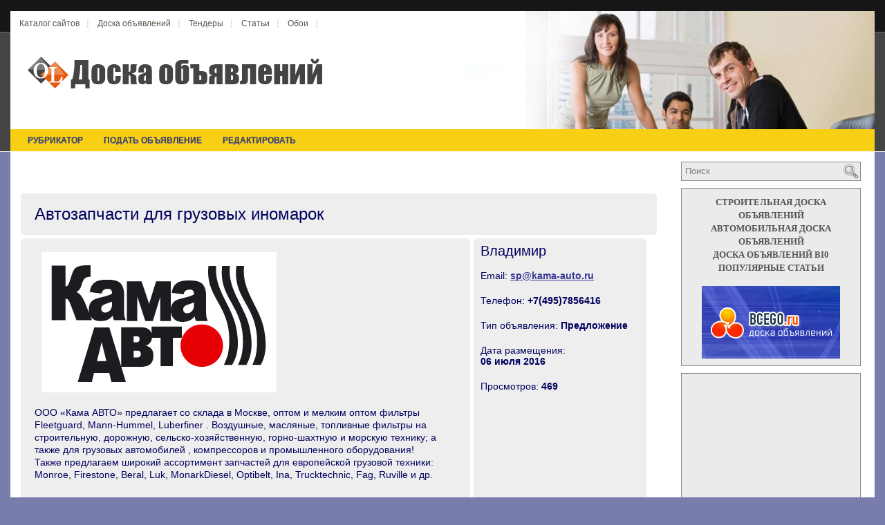

--- FILE ---
content_type: text/html; charset=UTF-8
request_url: http://board.openlinks.ru/view.phtml?id=11037
body_size: 5164
content:
<!DOCTYPE html PUBLIC "-//W3C//DTD XHTML 1.0 Transitional//EN" "http://www.w3.org/TR/xhtml1/DTD/xhtml1-transitional.dtd">
 
 <html xmlns="http://www.w3.org/1999/xhtml" dir="ltr" lang="ru-RU"><head profile="http://gmpg.org/xfn/11">
 <meta http-equiv="Content-Type" content="text/html; charset=UTF-8">
 
 
 <title>Доска объявлений OpenLinks.RU</title>
 <link rel="stylesheet" href="http://board.openlinks.ru/css/screen.css" type="text/css" media="screen, projection">
 <link rel="stylesheet" href="http://board.openlinks.ru/css/print.css" type="text/css" media="print">
 <!--[if IE]><link rel="stylesheet" href="http://board.openlinks.ru/css/ie.css" type="text/css" media="screen, projection"><![endif]-->
 <link rel="stylesheet" href="http://board.openlinks.ru/css/style.css" type="text/css" media="screen">
 <!--[if IE 6]>
 	<script src="http://board.openlinks.ru/js/pngfix.js"></script>
 	<script>
 	  DD_belatedPNG.fix('#pagemenu');
 	</script>
 <![endif]--> 
 <script>
 <!--
 function MOver(MySrc,MyColor){ MySrc.bgColor=MyColor; MySrc.style.cursor="hand"; }
 function MOut(MySrc,MyColor){ MySrc.style.cursor="auto"; MySrc.bgColor=MyColor; }
 //-->
 </script>
 </head>
 <body>
 
 	<div id="wrapper">
 		<div id="container" class="container">  
                 
 				<div id="header" class="span-24">
                     <div class="span-24">
                         <div id="pagemenucontainer">
                                                     <ul id="pagemenu">
     						<li><a href="go.php?1">Каталог сайтов</a></li>
     						<li class="page_item page-item-2"><a href="go.php?2" title="Доска объявлений">Доска объявлений</a></li>
 							<li class="page_item page-item-2"><a href="go.php?3" title="Тендеры">Тендеры</a></li>
     				<li class="page_item page-item-2"><a href="go.php?4" title="Статьи">Статьи</a></li>
     				<li class="page_item page-item-2"><a href="go.php?5" title="Обои">Обои</a></li>
     					</ul>
                                                 </div>
                     </div>
                     
 					<div class="span-12">
 													<a href="http://board.openlinks.ru"><img src="./images/logo.png" alt="Доска объявлений OpenLinks" title="Доска объявлений OpenLinks" class="logoimg"></a>
 													
 					</div>
 					
 					<div class="span-12 last" style="padding-top: 5px; text-align:right;">
 						
 					</div>
 				</div>
 			
 			<div class="span-24">
 				<div class="navcontainer">
 					                        <ul id="nav">
     						<li><a href="http://board.openlinks.ru">Рубрикатор</a></li>
     							<li class="cat-item cat-item-1"><a href="add.phtml" title="Подать объявление">Подать объявление</a>
 </li>
 	<li class="cat-item cat-item-3"><a href="change.phtml" title="Редактировать">Редактировать</a>
 </li>
 		
     					</ul>
                         					
 				</div>
 			</div><div class="span-24" id="contentwrap">
 	<div class="span-17">
 		<div id="content">
 
 			<div class="post">
 				
 				<div class="entry">
 
 	
 					
 				</div>
         
         	</div>
 
 		<h2 class="pagetitle"></h2>
 
 		
 			<div class="post">
 				
 				<div class="entry">
 				
<div class="screen_list">
	<div class="wrapper_view">

		<div class="heading_view"><h1>Автозапчасти для грузовых иномарок</h1></div>

		<div class="left_view">
	
		<p><img border='0' src='pics/11037.jpg' alt='Автозапчасти для грузовых иномарок' title='Автозапчасти для грузовых иномарок'></p>
	
		<p>ООО «Кама АВТО» предлагает со склада в Москве, оптом и мелким оптом фильтры Fleetguard, Mann-Hummel, Luberfiner . Воздушные, масляные, топливные фильтры на строительную, дорожную, сельско-хозяйственную, горно-шахтную и морскую технику; а также для грузовых автомобилей , компрессоров и промышленного оборудования!<br>Также предлагаем широкий ассортимент запчастей для европейской грузовой техники: Monroe, Firestone, Beral, Luk, MonarkDiesel, Optibelt, Ina, Trucktechnic, Fag, Ruville и др.</p>
		<p><a href='board.phtml?c=1'><b>Средства транспорта</b></a> / <a href='board.phtml?c=7'><b>Автозапчасти и принадлежности</b></a> / <a href='board.phtml?c=51'><b>К различным маркам и универсальные</b></a></p>
		</div>
	
		<div class="right_view">
		
		<p class="name_view">Владимир</p>
		<p>Email: <a href="mailto:sp@kama-auto.ru">sp@kama-auto.ru</a></p> 
		<p>Телефон: <b>+7(495)7856416</b></p>
   	
  		

		<p>Тип объявления: <b>Предложение</b></p>
		<p>Дата размещения:<br><b>06 июля 2016</b></p>
		<p>Просмотров: <b>469</b></p>
		</div>
	</div>

    <div class="wrapper_list">
		<div class="photo"><a href="view.phtml?id=21304"><img border='0' src='/images/boardnopic.jpg'></a><p><a href="view.phtml?id=21304"></p><p>Надежные кузовные запчасти</a></p><p class='price'>1000 Руб</p><p>Москва<br>18 декабря 2025 в 11:24</p></div><div class="photo"><a href="view.phtml?id=14029"><img border='0' src='/images/boardnopic.jpg'></a><p><a href="view.phtml?id=14029"></p><p>Можно легко заработать 10000-20000 евро</a></p><p>Москва<br>01 апреля 2019 в 21:46</p></div><div class="photo"><a href="view.phtml?id=15463"><img src="http://board.openlinks.ru/pics/15463_small.jpg" border='0'></a><p><a href="view.phtml?id=15463"></p><p>Лесовозные коники, лесовозные надстройки</a></p><p class='price'>10000 Руб</p><p>Москва<br>13 марта 2019 в 16:59</p></div><div class="photo"><a href="view.phtml?id=14118"><img src="http://board.openlinks.ru/pics/14118_small.jpg" border='0'></a><p><a href="view.phtml?id=14118"></p><p>От 10000 Евро в неделю копии банковских карт</a></p><p>Не важно<br>10 марта 2019 в 13:08</p></div><div class="photo"><a href="view.phtml?id=6048"><img src="http://board.openlinks.ru/pics/6048_small.jpg" border='0'></a><p><a href="view.phtml?id=6048"></p><p>Прокладки ГБЦ, коллектора от ЯЗТО-Авто</a></p><p>Не важно<br>03 сентября 2018 в 09:38</p></div><div class="photo"><a href="view.phtml?id=8179"><img src="http://board.openlinks.ru/pics/8179_small.jpg" border='0'></a><p><a href="view.phtml?id=8179"></p><p>Кпп Камаз на Маз купить</a></p><p class='price'>76000 Руб</p><p>Набережные Челны<br>04 июня 2018 в 18:25</p></div><div class="photo"><a href="view.phtml?id=7651"><img src="http://board.openlinks.ru/pics/7651_small.jpg" border='0'></a><p><a href="view.phtml?id=7651"></p><p>Незамерзайка Москва незамерзающая жидкость оптом</a></p><p class='price'>150 Руб</p><p>Москва<br>31 мая 2018 в 10:15</p></div><div class="photo"><a href="view.phtml?id=12733"><img src="http://board.openlinks.ru/pics/12733_small.jpg" border='0'></a><p><a href="view.phtml?id=12733"></p><p>Грузовые шины</a></p><p>Екатеринбург<br>12 марта 2018 в 16:50</p></div><div class="photo"><a href="view.phtml?id=14243"><img border='0' src='/images/boardnopic.jpg'></a><p><a href="view.phtml?id=14243"></p><p>Запчасти для автомобилей Land Rover, Range Rover</a></p><p>Москва<br>15 января 2018 в 02:21</p></div><div class="photo"><a href="view.phtml?id=8401"><img border='0' src='/images/boardnopic.jpg'></a><p><a href="view.phtml?id=8401"></p><p>Регуляторы напряжения R250.</a></p><p class='price'>300000 Руб</p><p>Красноярск<br>21 ноября 2017 в 11:40</p></div><div class="photo"><a href="view.phtml?id=8165"><img border='0' src='/images/boardnopic.jpg'></a><p><a href="view.phtml?id=8165"></p><p>Автоматика для ремонта дизельных генераторов:</a></p><p>Красноярск<br>21 ноября 2017 в 11:40</p></div><div class="photo"><a href="view.phtml?id=13777"><img src="http://board.openlinks.ru/pics/13777_small.jpg" border='0'></a><p><a href="view.phtml?id=13777"></p><p>Поршневое кольцо гидроцилиндра 140х129х4</a></p><p>Не важно<br>20 октября 2017 в 12:41</p></div><div class="photo"><a href="view.phtml?id=13781"><img src="http://board.openlinks.ru/pics/13781_small.jpg" border='0'></a><p><a href="view.phtml?id=13781"></p><p>Ремень CLAAS 7614120, 0007614120, 761412.0, AX53</a></p><p>Не важно<br>20 октября 2017 в 12:41</p></div><div class="photo"><a href="view.phtml?id=13778"><img src="http://board.openlinks.ru/pics/13778_small.jpg" border='0'></a><p><a href="view.phtml?id=13778"></p><p>Фильтр CASE 87360565</a></p><p>Не важно<br>20 октября 2017 в 12:41</p></div><div class="photo"><a href="view.phtml?id=13780"><img src="http://board.openlinks.ru/pics/13780_small.jpg" border='0'></a><p><a href="view.phtml?id=13780"></p><p>Ремень New Holland 84817640, 84078581, HO96</a></p><p>Краснодар<br>20 октября 2017 в 12:41</p></div><div class="photo"><a href="view.phtml?id=13314"><img src="http://board.openlinks.ru/pics/13314_small.jpg" border='0'></a><p><a href="view.phtml?id=13314"></p><p>АвтоРазборка - продам Б/У запчасти.</a></p><p>Не важно<br>31 августа 2017 в 11:01</p></div><div class="photo"><a href="view.phtml?id=13550"><img border='0' src='/images/boardnopic.jpg'></a><p><a href="view.phtml?id=13550"></p><p>Интернет магазин автозапчастей Dparts</a></p><p>Не важно<br>27 июня 2017 в 19:39</p></div><div class="photo"><a href="view.phtml?id=12815"><img src="http://board.openlinks.ru/pics/12815_small.jpg" border='0'></a><p><a href="view.phtml?id=12815"></p><p>Магазин Honda и Acura. Запчасти, аксессуары.</a></p><p class='price'>от 150 Руб</p><p>Москва<br>15 июня 2017 в 12:03</p></div><div class="photo"><a href="view.phtml?id=13140"><img border='0' src='/images/boardnopic.jpg'></a><p><a href="view.phtml?id=13140"></p><p>Магазин Honda и Acura. Запчасти, аксессуары.</a></p><p class='price'>от 150 Руб</p><p>Москва<br>06 июня 2017 в 11:07</p></div><div class="photo"><a href="view.phtml?id=13443"><img src="http://board.openlinks.ru/pics/13443_small.jpg" border='0'></a><p><a href="view.phtml?id=13443"></p><p>Тахографы, глонасс/gps мониторинг транспорта</a></p><p class='price'>1900 Руб</p><p>Белгород<br>02 июня 2017 в 15:58</p></div><div class="photo"><a href="view.phtml?id=11600"><img src="http://board.openlinks.ru/pics/11600_small.jpg" border='0'></a><p><a href="view.phtml?id=11600"></p><p>Корея Сервис</a></p><p>Кемерово<br>07 января 2017 в 20:38</p></div>
    </div>
</div>

 					
 				</div>
         
         	</div>
 
 		
 		<div class="navigation">
 						<div class="alignleft"></div>
 			<div class="alignright"></div>
 					</div>
 
 	
 		</div>
 	</div>
 
 <div class="span-7 last">
 	
 	<div class="sidebar">
     
         <div id="topsearch"> 
     			 
 <div id="search">
     <form method="get" id="searchform" action="search.phtml"> 
         <input type="text" value="Поиск" name="query" id="s" onblur="if (this.value == &#39;&#39;)  {this.value = &#39;Поиск&#39;;}" onfocus="if (this.value == &#39;Поиск&#39;) {this.value = &#39;&#39;;}">
         <input type="image" src="./images/search.gif" style="border:0; vertical-align: top;"> 
     </form>
 </div> 
     	</div>
         
             			<div class="addthis_toolbox">
     			    
     			<div class="atclear"></div></div>
     			    
 		
 		
             			<div class="rssbox">
     				<noindex><center><a href="go.php?6" target="_blank">Строительная доска объявлений</a>
  <br>
  <a href="go.php?7" target="_blank">Автомобильная доска объявлений</a>
  <br>
  <a href="go.php?8" target="_blank">Доска объявлений BI0</a></noindex>
  <br>
  <a href="publication/" target="_blank">Популярные статьи</a>
  <br><br>
  <img src="images/spacer.gif" width="200" height="1">
  <noindex><a href='go.php?9' target='_blank'><img src='http://bcego.ru/images/banner.jpg' alt='Доска объявлений BCEGO.RU' border='0' width='200' height='105'></a></noindex>
  </center>
 
     			</div>
     			  			    	
     	    			<div class="leftcolumn">
 						</div>
 						<div class="twitterbox">
     				<noindex>
  
  
  <br>
   <center>
  <!-- HotLog -->
  
  <script type="text/javascript" language="javascript">
  hotlog_js="1.0";
  hotlog_r=""+Math.random()+"&s=342549&im=101&r="+escape(document.referrer)+"&pg="+
  escape(window.location.href);
  document.cookie="hotlog=1; path=/"; hotlog_r+="&c="+(document.cookie?"Y":"N");
  </script>
  <script type="text/javascript" language="javascript1.1">
  hotlog_js="1.1";hotlog_r+="&j="+(navigator.javaEnabled()?"Y":"N")
  </script>
  <script type="text/javascript" language="javascript1.2">
  hotlog_js="1.2";
  hotlog_r+="&wh="+screen.width+'x'+screen.height+"&px="+
  (((navigator.appName.substring(0,3)=="Mic"))?
  screen.colorDepth:screen.pixelDepth)</script>
  <script type="text/javascript" language="javascript1.3">hotlog_js="1.3"</script>
  <script type="text/javascript" language="javascript">hotlog_r+="&js="+hotlog_js;
  document.write("<a href='http://click.hotlog.ru/?342549' target='_top'><img "+
  " src='http://hit15.hotlog.ru/cgi-bin/hotlog/count?"+
  hotlog_r+"&' border=0 width=88 height=31 alt=HotLog><\/a>")
  </script>
  <noscript>
  <a href="http://click.hotlog.ru/?342549" target="_top"><img src="http://hit15.hotlog.ru/cgi-bin/hotlog/count?s=342549&amp;im=101" border=0 
   width=88 height=31 alt="HotLog"></a>
  </noscript>
 
  <!-- /HotLog -->
  <br>
  <!--Rating@Mail.ru COUNTEr--><script language="JavaScript" type="text/javascript"><!--
  d=document;var a='';a+=';r='+escape(d.referrer)
  js=10//--></script><script language="JavaScript1.1" type="text/javascript"><!--
  a+=';j='+navigator.javaEnabled()
  js=11//--></script><script language="JavaScript1.2" type="text/javascript"><!--
  s=screen;a+=';s='+s.width+'*'+s.height
  a+=';d='+(s.colorDepth?s.colorDepth:s.pixelDepth)
  js=12//--></script><script language="JavaScript1.3" type="text/javascript"><!--
  js=13//--></script><script language="JavaScript" type="text/javascript"><!--
  d.write('<a href="http://top.mail.ru/jump?from=1088847"'+
  ' target=_top><img src="http://dd.c9.b0.a1.top.list.ru/counter'+
  '?id=1088847;t=56;js='+js+a+';rand='+Math.random()+
  '" alt="Рейтинг@Mail.ru"'+' border=0 height=31 width=88/><\/a>')
  if(11<js)d.write('<'+'!-- ')//--></script><noscript><a
  target=_top href="http://top.mail.ru/jump?from=1088847"><img
  src="http://dd.c9.b0.a1.top.list.ru/counter?js=na;id=1088847;t=56"
  border=0 height=31 width=88
  alt="Рейтинг@Mail.ru"/></a></noscript><script language="JavaScript" type="text/javascript"><!--
  if(11<js)d.write('--'+'>')//--></script><!--/COUNTER-->
  &nbsp;
  <a href="http://www.ilinks.ru" target="_blank"><img src="http://www.ilinks.ru/images/ilinks.gif" alt="Каталог сайтов iLinks.RU" border="0" width="88" height="31"></a>
 
 <center>
  <!--LiveInternet counter--><script type="text/javascript"><!--
  document.write("<a href='http://www.liveinternet.ru/click' "+
  "target=_blank><img src='http://counter.yadro.ru/hit?t16.10;r"+
  escape(document.referrer)+((typeof(screen)=="undefined")?"":
  ";s"+screen.width+"*"+screen.height+"*"+(screen.colorDepth?
  screen.colorDepth:screen.pixelDepth))+";u"+escape(document.URL)+
  ";"+Math.random()+
  "' alt='' title='LiveInternet: показано число просмотров за 24"+
  " часа, посетителей за 24 часа и за сегодня' "+
  "border='0' width='88' height='31'><\/a>")
  //--></script><!--/LiveInternet-->
  <a href="https://vse.doski.ru/?id=68633" target=_blank><img src="https://vse.doski.ru/top.gif?id=68633" width=88 height=31 border=0 title="Рейтинг досок объявлений и тематических сайтов"></a>
  </noindex>
 <br><script type="text/javascript">
<!--
var _acic={dataProvider:10};(function(){var e=document.createElement("script");e.type="text/javascript";e.async=true;e.src="https://www.acint.net/aci.js";var t=document.getElementsByTagName("script")[0];t.parentNode.insertBefore(e,t)})()
//-->
</script>
     			</div>
     					
 	
 		
 	</div>
 </div>
 </div>
 
 	<div class="span-24"> 
 		<div id="footer">© <a href="http://board.openlinks.ru"><strong>OpenLinks</strong></a>  - Доска объявлений.</div>
                 <div id="footer2"></div>
 	</div>
 </div>
 </div>
 </body></html>

--- FILE ---
content_type: text/css
request_url: http://board.openlinks.ru/css/style.css
body_size: 3826
content:
/*
	Theme Name: Business Corp
	Theme URL: http://newwpthemes.com/wordpress-theme/business-corp/
	Description: Business Corp is a free premium business WordPress theme with theme options page.
	Author: NewWpThemes.com
	Author URI: http://newwpthemes.com/
	Version: 2.1
	Tags: Business, Company, Ads Ready, Two Columns, Right Sidebar, Fixed Width, Options Page
*/

/* LAYOUT */

body {
	background: url(http://board.openlinks.ru/images/background.png);
	background-position: top left;
	background-repeat: repeat-x;
	background-color: #797dac;
	}

#wrapper {
	padding:0;
	}

#container {
	}

#contentwrap {
	background: #fff;
	}

a {
	color: #353795;
	}

a:hover {
	color: #fa2f00;
	}
/* HEADER */

#header {
	height: 171px;
    background: #fff url(http://board.openlinks.ru/images/header-background.jpg) top right no-repeat;
    margin-top: 16px;
	}

#header h1 {
	margin-bottom: 2px !important;
	padding: 24px 0 0 15px;
	font-weight: normal;
	font-family: Verdana, Arial;
	font-weight: bold;
	font-size: 46px;
	}

#header h1 a, #header h1 a:visited {
	color: #454444;
	text-decoration: none;
	}


#header h2 {
	padding-left: 15px;
	color: #636565;
	font-size: 14px;
	line-height: 14px; 
	font-family: Arial;
	}
    
.logoimg {
    margin: 30px 0 0 25px;    
    }
/* NAVIGATION MENUS */

#pagemenucontainer {
	height: 30px;
	margin-top: 6px;
	}
	
#pagemenu {
	height: 30px;
	}

#pagemenu, #pagemenu ul { 
	padding: 0;
	margin: 0;
	list-style: none;
	line-height: 1;
	}
#pagemenu {
	margin-bottom: 1px;
	}
	
#pagemenu ul {
	float: left;
	list-style: none;
	margin: 0px 0px 0px 0px;
	padding: 0px;
	}
	
#pagemenu li {
	float: left;
	list-style: none;
	margin: 0px;
	padding: 0px;
    background: url(http://board.openlinks.ru/images/pagemenu-separator.png) right center no-repeat;
	}
	
#pagemenu ul li {
	list-style: none;
	margin: 0px;
	padding: 0px;
	}
	
#pagemenu li a, #pagemenu li a:link {
	color: #575347;
	display: block;
    margin: 0px 3px 0px 3px;
	padding: 6px 10px 6px 10px;
	text-decoration: none;
	font-size: 12px;
	font-family: Arial, Helvetica, sans-serif;
	}
	
#pagemenu li a:hover, #pagemenu li a:active{
	color: #797dac;
	display: block;
	text-decoration: none;
	}
	
#pagemenu  li.current_page_item a {
	color:#797dac;
	}

#pagemenu li:hover, #pagemenu li.sfhover { 
	position: static;
	}
	


.navcontainer {
	height: 32px;
    padding-left: 10px;
    background: #f7d015;
	}
	
#nav {
	height: 32px;
	}

#nav, #nav ul { 
	padding: 0;
	margin: 0;
	list-style: none;
	line-height: 1;
	}
#nav {
	margin-bottom: 1px;
	}
	
#nav ul {
	float: left;
	list-style: none;
	margin: 0px 0px 0px 0px;
	padding: 0px;
	}
	
#nav li {
	float: left;
	list-style: none;
	margin: 0px;
	padding: 0px;
	}
	
#nav ul li {
	list-style: none;
	margin: 0px;
	padding: 0px;
	}
	
#nav li a, #nav li a:link {
	color: #454444;
	display: block;
    margin: 0px 3px 0px 3px;
	padding: 10px 12px;
	text-decoration: none;
	font-size: 12px;
	font-weight: bold;
	text-transform: uppercase;
    font-family: Arial, Helvetica, Sans-serif;
    text-shadow: 0 1px 0 #797dac;
	}
	
#nav li a:hover, #nav li a:active {
	background: #454444;
	background-repeat: repeat-x;
	color: #fff;
	display: block;
	text-decoration: none;
    text-shadow: 0 1px 0 #2a2a2a;
	}
	
#nav  li.current-cat a {
	color:#fff;
    background: #454444;
    text-shadow: 0 1px 0 #2a2a2a;
	}

#nav li:hover, #nav li.sfhover { 
	position: static;
	}
	
/* CONTENT */

#aboutbar {
    background: #d8d8d8 url(http://board.openlinks.ru/images/about-background.png) top left repeat-x;
    padding: 15px;
    }
  
#aboutbar  h3 {
    color: #454444;
    font-family: Georgia, Times New Roman Times, Serif;
    font-size: 22px;
    padding: 0 0 5px 0 !important;
    margin: 0 0 0 0 !important;
    font-weight: bold;
    font-style: italic;
    text-shadow: 0 1px 0 #d8d8d8;
    }

#aboutbar p {
    color: #686868;
    font-family: Georgia, Times New Roman Times, Serif;
    font-size: 14px;
    font-style: italic;
    margin-bottom: 10px !important;
    } 
.about_image {
    border: 5px solid #b0b0b0;
    float: left;
    margin: 0 15px 0 0;
    }
    
#content {
	background-color: #fff;
	padding: 15px 5px 15px 15px;
	}
	
pre { overflow: auto; 
	width: 470px; 
	}

.post {
	padding-bottom: 10px;
	margin-bottom: 15px;
    border-bottom: 0px solid #ddd;
	}

.post p {
	margin-bottom: 10px;
	}

.title {
	margin: 0 0 8px 0;
	padding: 0px;
	line-height: 22px;
	font-family: Arial, Verdana;
	color: #454444;
    font-weight: bold;
	}

	
.title a {
	text-decoration: none;
	color: #454444;
	}

.title a:hover {
	text-decoration: none;
	color: #797dac;
	}

.pagetitle {
	margin-bottom: 20px;
	line-height: 22px;
	font-family: Arial, Verdana;
	text-decoration: underline;
}

.postdate {
	font-size: 11px;
	padding: 1px 0;
	font-family: Arial, Verdana;
	}


.postmeta {
	font-size: 11px;
	padding: 2px 4px;
	font-family: Arial, Verdana;
	}
	
.postdate img, .postmeta img {
	border: none;
	vertical-align: middle;
	margin:2px;
	}
	
.entry {
	text-align: justify;
	line-height: 20px;
	padding-top: 8px;
	font-family: Arial, Verdana;
	font-size: 14px;
	}
.navigation {
	padding: 10px 0;
	}

blockquote {
	overflow: hidden;
	padding-left: 9px;
	font-style: italic;
	color: #666;
	border-left: 3px solid #CADAE7;
	}
	
.post img {
	max-width: 680px;
	}

img.wp-smiley {
	max-height: 12px;
	margin: 0;
	padding: 0;
	border: none;
	}
	
.aligncenter,
div.aligncenter {
   display: block;
   margin-left: auto;
   margin-right: auto;
	}

.alignleft {
   float: left;
	}

.alignright {
   float: right;
	}

.wp-caption {
   border: 1px solid #ddd;
   text-align: center;
   background-color: #f3f3f3;
   padding-top: 4px;
   margin: 10px;
   /* optional rounded corners for browsers that support it */
   -moz-border-radius: 3px;
   -khtml-border-radius: 3px;
   -webkit-border-radius: 3px;
   border-radius: 3px;
	}

.wp-caption img {
   margin: 0;
   padding: 0;
   border: 0 none;
	}

.wp-caption p.wp-caption-text {
   font-size: 11px;
   line-height: 17px;
   padding: 0 4px 5px;
   margin: 0;
	}
	
/* SIDEBAR(S) */

.sidebaradbox {
	margin-top: 5px; 
	text-align:center;
	}
	
.ad125 {
	margin: 1px;
	}


.sidebar {
	margin: 0 10px 10px 0;
	}
	
.sidebar a {
	text-decoration: none;
	color: #333;
	}

.sidebar a:hover {
	text-decoration: underline;
	color:#797dac;
	}
	
#search {
    border: 1px solid #8a8a8a;
    height: 26px;
    padding: 0;
    background: #ebebeb;
    text-align: right;
}

#search input {
	border: 0;
    background: none;
    color: #7e7e7e;
}
	
	
#s {
	width: 222px;
	padding: 3px;
    margin:2px 0 0 0;
    background: none;
}

#topsearch {
    margin-top: 15px;
}


.rssbox {
	background: #ebebeb;
	border: 1px solid #8a8a8a;
	padding: 10px;
	margin: 10px 0 0 0;
	}
    
.rssbox:hover {
    border-color: #4c4b4b;
    }

.rssbox a {
	color: #555;
	text-transform: uppercase;
	font-size: 13px;
	font-weight: bold;
	text-decoration: none;
	}
.rssbox a:hover {
	color: #333; 
	text-decoration: underline;
	}

.twitterbox {
	background: #ebebeb;
	border: 1px solid #8a8a8a;
	padding: 10px;
	margin: 10px 0 0 0;
	}
	
.twitterbox:hover {
    border-color: #4c4b4b;
    }
    
.twitterbox a {
	color: #333;
	text-transform: uppercase;
	font-size: 13px;
	font-weight: bold;
	text-decoration: none;
	}
.twitterbox a:hover {
	color: #555; 
	text-decoration: underline;
	}
		
.leftcolumn {
	background: #ebebeb;
	border: 1px solid #8a8a8a;
	padding: 10px;
	margin: 10px 0 0 0;
	height: 700px;
	}
/* Social icons */
.addthis_toolbox .hover_effect
{

    padding: 8px 0 8px 8px;
    border: 3px solid #eee;
    margin: 10px 0 0 0;
}

.addthis_toolbox .hover_effect div
{
    float: left;
}

.addthis_toolbox .hover_effect a
{
    border: 2px solid #fff;
    padding: 2px 2px 2px 16px;
    position: relative;
    text-decoration: none;
}

.addthis_toolbox .hover_effect a:hover
{
    border: 2px solid #ddd;
    -moz-border-radius: 4px;
    -webkit-border-radius: 4px;
    background: #eee;
    color: #105CB6;
    text-decoration: none;
}

.addthis_toolbox .hover_effect span
{
    position: absolute;
    width: 16px;
    height: 16px;
    top: 2px;
    left: 1px;
}

	


.sidebar h2 {
	margin: 10px 0 0 0;
	padding: 4px 0 4px 8px;
	background: #454444;
	font-size: 14px;
	font-family: Arial, Helvetica, Sans-serif;
	font-weight: bold;
	text-transform: uppercase;
	color: #fff;
    text-shadow: 0 1px 0 #000;
	}

.sidebar ul {
	list-style-type: none;
	margin: 0px 0px 10px 0px;
	padding: 0px;
	}
	
.sidebar ul li {
	list-style-type: none;
	margin: 0px 0px 5px 0px;
	padding: 0px;
	}

.sidebar ul ul {
	list-style-type: none;
	margin: 0px;
	padding: 0px;
	}
	
.sidebar ul li li {
	padding: 3px 0px 3px 15px;
	margin: 0px;
	background: url(http://board.openlinks.ru/images/bullet.gif) no-repeat top left;
	}
	
.sidebar ul li ul li {
	background: #FFFFFF url(http://board.openlinks.ru/images/bullet.gif) no-repeat top left;
	padding: 2px 0px 2px 15px;
	margin: 2px 0;
	}



#wp-calendar th {
	font-style: normal;
	text-transform: capitalize;
	color: #555;
	background: #fff;
	}
#wp-calendar caption {
	padding: 2px 4px;
	text-transform: uppercase;	margin: 2px 0 2px 0;
	background: #eef0f4;
	}

#wp-calendar td {
	color: #999;
	font: normal 12px 'Lucida Grande', 'Lucida Sans Unicode', Verdana, sans-serif;
	letter-spacing: normal;
	padding: 2px 0;
	text-align: center;
	}

#wp-calendar td:hover, #wp-calendar #today {
	background: #eef0f4;
	color: #555;
	}
	
#wp-calendar {
	empty-cells: show;
	font-size: 14px;
	margin: 0;
	font-weight: bold; 
	width: 100%;
	}


/* FOOTER */

#footer {
	background: #454444;
	padding: 22px;
	text-align: center;
	color: #fff;
	font-size: 13px;
	}

#footer a {
	color: #fff;
	} 

#footer a:hover {
	text-decoration: none;
	} 
	
#footer2 {
	color: #4e4e4e;
	font-size: 11px;
	text-align: center;
	padding: 10px;
	}
    	
#footer2 a {
	color: #4e4e4e;
    text-decoration: none;
	} 
	
/* COMMENTS */

#comments h3 {
	margin-bottom: 10px;	
}

#commentform input {
	width: 170px;
	padding: 2px;
	margin: 5px 5px 1px 0;
	}

#commentform {
	margin: 5px 10px 0 0;
	}
	
#commentform textarea {
	width: 100%;
	padding: 2px;
	}
	
#respond:after {
		content: "."; 
	    display: block; 
	    height: 0; 
	    clear: both; 
	    visibility: hidden;
	}
	
#commentform #submit {
	margin: 0 0 5px auto;
	float: right;
	}

.alt {
	margin: 0;
	padding: 10px;
	}

.commentlist {
	padding: 0;
	text-align: justify;
	}

.commentlist li {
	margin: 15px 0 10px;
	padding: 5px 5px 10px 10px;
	list-style: none;

	}
	
.commentlist li ul li { 
	margin-right: -5px;
	margin-left: 10px;
}

.commentlist p {
	margin: 10px 5px 10px 0;
}
.children { padding: 0; }

#commentform p {
	margin: 5px 0;
	}

.nocomments {
	text-align: center;
	margin: 0;
	padding: 0;
	}

.commentmetadata {
	margin: 0;
	display: block;
	}
	
.post_thumbnail {
    margin: 0 10px 10px 0;
}




.photo
{
width:228px;
display:inline-block;
border:0px solid black;

background: #91a4b2;

border-radius: 5px;

text-align: left;
vertical-align: top;
min-height: 320px;

margin-top: 10px;
margin-left: 5px;
}

.photo img
{
padding-left: 10px;
padding-top: 10px;
padding-right: 10px;
border-radius: 5px;
}

.photo:hover {
background: #ccc;
}

.wrapper
{
	margin-left: auto;
	margin-right: auto;
	max-width: 960px;
	min-width: 960px;
	/* padding-left: 20px; */
	
	text-align: center;
	float: center;
	
}

.screen_list
{
	/* color: #414042; */
	/* padding: 20px; */
	margin: auto;
	width: 960px;
	/* background-color: #FFFFFF; */
}
.screen_list p
{
	font-size: 14px;
	line-height: 16px;
	padding-left: 10px;
	padding-right: 10px;
	padding-top: 0px;
}

.screen_list p.price
{
	font-weight: bold;
}

.screen_list a 
{
	font-weight: bold;
}

/* wrapper_list */

/* .wrapper_list */
/* { */
	/* margin-left: auto; */
	/* margin-right: auto; */
	/* max-width: 1190px; */
	/* min-width: 1190px; */
	/* background-color: #111; */
/* } */


.wrapper_list
{
	margin-left: auto;
	margin-right: auto;
	max-width: 960px;
	min-width: 960px;
	text-align: center;
	float: left;
	position: relative;
}


.wrapper_list p
{
	font-size: 14px;
	line-height: 16px;
	padding-left: 10px;
	padding-right: 10px;
	padding-top: 0px;
}

.wrapper_list p.price
{
	font-weight: bold;
}

.wrapper_list a 
{
	font-weight: bold;
}

/* view */

.wrapper_view
{
	margin-left: auto;
	margin-right: auto;
	margin-top: auto;
	width: 920px;
	/* min-width: 710px; */
		
	text-align: left;
	position: relative;
float: left;

	
}

.heading_view
{
width: 100%;
display:inline-block;
background: #eeeeee;
border-radius: 5px;
text-align: left;
float: left;
}

.heading_view h1
{
padding: 20px;
font-size: 24px;
}


.left_view
{
width:650px;
display:inline-block;
background: #eeeeee;
border-radius: 5px;

text-align: left;
vertical-align: top;
min-height: 600px;

margin-top: 5px;
float: left

}

.left_view img
{
padding-left: 10px;
padding-top: 10px;
padding-right: 10px;
border-radius: 5px;
}

.left_view p
{
	font-size: 14px;
	line-height: 18px;
	padding-left: 20px;
	padding-right: 20px;
	padding-top: 10px;
}

.right_view
{
width:250px;
display:inline-block;
background: #eeeeee;
border-radius: 5px;

text-align: left;
vertical-align: top;
min-height: 600px;

margin-top: 5px;
float: left;
margin-left: 5px;

}

.right_view p
{
	font-size: 14px;
	line-height: 16px;
	padding-left: 10px;
	padding-right: 10px;
	padding-top: 10px;
}

.right_view p.price
{
	font-size: 24px;
	font-weight: bold;
}

.right_view p.name_view
{
	font-size: 20px;
	
}


.ui-form {
  max-width: 350px;
  padding: 80px 30px 30px;
  margin: 50px auto 30px;
  background: white;
}
.ui-form h3 {
  position: relative;
  z-index: 5;
  margin: 0 0 60px;
  text-align: center;
  color: #4a90e2;
  font-size: 30px;
  font-weight: normal;
}
.ui-form h3:before {
  content: "";
  position: absolute;
  z-index: -1;
  left: 60px;
  top: -30px;
  width: 100px;
  height: 100px;
  border-radius: 50%;
  background: #fee8e4;
}
.ui-form h3:after {
  content: "";
  position: absolute;
  z-index: -1;
  right: 50px;
  top: -40px;
  width: 0;
  height: 0;
  border-left: 55px solid transparent;
  border-right: 55px solid transparent;
  border-bottom: 90px solid #ffe3b5;
}
.form-row {
  position: relative;
  margin-bottom: 40px;
}
.form-row input {
  display: block;
  width: 100%;
  padding: 0 10px;
  line-height: 40px;
  font-family: 'Roboto', sans-serif;
  background: none;
  border-width: 0;
  border-bottom: 2px solid #4a90e2;
  transition: all 0.2s ease;
}
.form-row label {
  position: absolute;
  left: 13px;
  color: #9d959d;
  font-size: 20px;
  font-weight: 300;
  transform: translateY(-35px);
  transition: all 0.2s ease;
}
.form-row input:focus {
  outline: 0;
  border-color: #F77A52;
}
.form-row input:focus + label, 
.form-row input:valid + label {
  transform: translateY(-60px);
  margin-left: -14px;
  font-size: 14px;
  font-weight: 400;
  outline: 0;
  border-color: #F77A52;
  color: #F77A52;
}
.ui-form input[type="submit"] {
  width: 100%;
  padding: 0;
  line-height: 42px;
  background: #4a90e2;
  border-width: 0;
  color: white;
  font-size: 20px;
}
.ui-form p {
  margin: 0;
  padding-top: 10px;
}